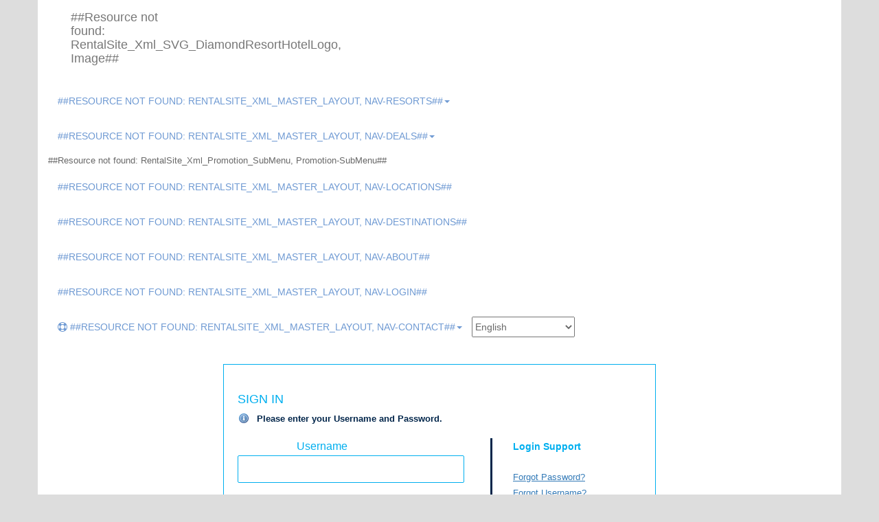

--- FILE ---
content_type: text/html; charset=utf-8
request_url: https://loginsso.diamondresorts.com/account/signin?ReturnUrl=%2Fconnect%2Fauthorize%2Fcallback%3Fclient_id%3Drentals%26response_type%3Dcode%2520id_token%2520token%26scope%3Dopenid%2520profile%2520api1%2520offline_access%26state%3DOpenIdConnect.AuthenticationProperties%253DZpxKPista8DZUUjoPmLoPvkcEQnfhhgeI_WqIHIXU8G9LyoZqsSGePfX2VFc1pjyN0LADSI_7xYqh8zLACk4ujiN2XvmyF9NkQvdZfzjkNw85-g1QhLUXr9NTdcQ54dFdxWu6mCEGZ717npPjxT2YSiBspbRR3tw872WfX7KIBBrQnkT%26response_mode%3Dform_post%26nonce%3D638309430290383546.ZjhhMzExNjEtZGVhMy00MTg0LTgxZmMtZTkwZTZiMTNiNTU4NDAxZWRiYzQtZmJhNC00ODQ3LTk3OGItZDg1Nzk0MDcxNjY3%26rpid%3DDRH%26redirect_uri%3Dhttps%253A%252F%252Fwww.diamondresortsandhotels.com%252Fsignin-oidc%26post_logout_redirect_uri%3Dhttps%253A%252F%252Fwww.diamondresortsandhotels.com%252F%252F%26x-client-SKU%3DID_NET451%26x-client-ver%3D5.3.0.0
body_size: 6723
content:



    <!-- var cookieLoadOptions = new AjaxOptions() { UpdateTargetId = "cookieContainer", OnBegin = "cookieBegin", OnComplete = "cookieEnd();" }; -->
<!DOCTYPE html PUBLIC "-//W3C//DTD XHTML 1.0 Transitional//EN" "http://www.w3.org/TR/xhtml1/DTD/xhtml1-transitional.dtd">
<html xmlns="http://www.w3.org/1999/xhtml">

<head>
    <meta http-equiv="X-UA-Compatible" content="IE=edge,chrome=1" />
    <meta name="viewport" content="width=device-width, initial-scale=1" />
    <title>Sign In</title>
    <!--[if lt IE 9]>
        <link rel="stylesheet" media = "screen" href="~/bundles/css/siteCss-bundle" />
        <link rel="stylesheet" media = "screen" href="~/bundles/css/siteDRHCss-bundle" />
    <![endif]-->
    <link rel="stylesheet" href="/bundles/css/site-css-bundle?v=EqPit-MLU7UHp7ZRw6jIGzE_FbA" />
    <link rel="stylesheet" href="/bundles/css/siteDRHCss-bundle?v=0yzZlb0u5imEDuh7CEh9AZz_LPs" />
    <link rel="stylesheet" href="/bundles/css/siteMobileCss-bundle?v=5flhovswnXdOMsAuA4LhlaKU_oQ" />
    <link rel="stylesheet" media="screen and (max-width: 767px)" href="/bundles/css/siteDRHMobileCss-bundle?v=GdZp7Rb_xg9pyTdq8cqOI0sFlnw" />
    <link rel="stylesheet" href="/bundles/css/cookieCss-bundle?v=LQbizso-o_1eh4BdsLXTJ-akAnE" />

    <script src="/bundles/js/cookieJs-bundle?v=A5zjFgjHiWNgPnvVVSbE7ukBUoE"></script>
    <script src="/bundles/js/siteDRHJs-bundle?v=Xb9XC2iMRrotC4X6CacUvxi2eOk"></script>
    
    
    <style>

        .ui-widget-overlay {
            -ms-opacity: 0.7;
            opacity: 0.7;
        }
    </style>



<script>(window.BOOMR_mq=window.BOOMR_mq||[]).push(["addVar",{"rua.upush":"false","rua.cpush":"true","rua.upre":"true","rua.cpre":"true","rua.uprl":"false","rua.cprl":"false","rua.cprf":"false","rua.trans":"SJ-de52cc1c-5197-4756-a0d4-a57089410d48","rua.cook":"false","rua.ims":"false","rua.ufprl":"true","rua.cfprl":"false","rua.isuxp":"false","rua.texp":"norulematch","rua.ceh":"false","rua.ueh":"false","rua.ieh.st":"0"}]);</script>
                              <script>!function(e){var n="https://s.go-mpulse.net/boomerang/";if("False"=="True")e.BOOMR_config=e.BOOMR_config||{},e.BOOMR_config.PageParams=e.BOOMR_config.PageParams||{},e.BOOMR_config.PageParams.pci=!0,n="https://s2.go-mpulse.net/boomerang/";if(window.BOOMR_API_key="3ZTDY-UHRMX-RSE2B-TMVSJ-2J4M7",function(){function e(){if(!o){var e=document.createElement("script");e.id="boomr-scr-as",e.src=window.BOOMR.url,e.async=!0,i.parentNode.appendChild(e),o=!0}}function t(e){o=!0;var n,t,a,r,d=document,O=window;if(window.BOOMR.snippetMethod=e?"if":"i",t=function(e,n){var t=d.createElement("script");t.id=n||"boomr-if-as",t.src=window.BOOMR.url,BOOMR_lstart=(new Date).getTime(),e=e||d.body,e.appendChild(t)},!window.addEventListener&&window.attachEvent&&navigator.userAgent.match(/MSIE [67]\./))return window.BOOMR.snippetMethod="s",void t(i.parentNode,"boomr-async");a=document.createElement("IFRAME"),a.src="about:blank",a.title="",a.role="presentation",a.loading="eager",r=(a.frameElement||a).style,r.width=0,r.height=0,r.border=0,r.display="none",i.parentNode.appendChild(a);try{O=a.contentWindow,d=O.document.open()}catch(_){n=document.domain,a.src="javascript:var d=document.open();d.domain='"+n+"';void(0);",O=a.contentWindow,d=O.document.open()}if(n)d._boomrl=function(){this.domain=n,t()},d.write("<bo"+"dy onload='document._boomrl();'>");else if(O._boomrl=function(){t()},O.addEventListener)O.addEventListener("load",O._boomrl,!1);else if(O.attachEvent)O.attachEvent("onload",O._boomrl);d.close()}function a(e){window.BOOMR_onload=e&&e.timeStamp||(new Date).getTime()}if(!window.BOOMR||!window.BOOMR.version&&!window.BOOMR.snippetExecuted){window.BOOMR=window.BOOMR||{},window.BOOMR.snippetStart=(new Date).getTime(),window.BOOMR.snippetExecuted=!0,window.BOOMR.snippetVersion=12,window.BOOMR.url=n+"3ZTDY-UHRMX-RSE2B-TMVSJ-2J4M7";var i=document.currentScript||document.getElementsByTagName("script")[0],o=!1,r=document.createElement("link");if(r.relList&&"function"==typeof r.relList.supports&&r.relList.supports("preload")&&"as"in r)window.BOOMR.snippetMethod="p",r.href=window.BOOMR.url,r.rel="preload",r.as="script",r.addEventListener("load",e),r.addEventListener("error",function(){t(!0)}),setTimeout(function(){if(!o)t(!0)},3e3),BOOMR_lstart=(new Date).getTime(),i.parentNode.appendChild(r);else t(!1);if(window.addEventListener)window.addEventListener("load",a,!1);else if(window.attachEvent)window.attachEvent("onload",a)}}(),"".length>0)if(e&&"performance"in e&&e.performance&&"function"==typeof e.performance.setResourceTimingBufferSize)e.performance.setResourceTimingBufferSize();!function(){if(BOOMR=e.BOOMR||{},BOOMR.plugins=BOOMR.plugins||{},!BOOMR.plugins.AK){var n="true"=="true"?1:0,t="",a="aohomfaxhzmt62l5fcpq-f-3b357354c-clientnsv4-s.akamaihd.net",i="false"=="true"?2:1,o={"ak.v":"39","ak.cp":"1452584","ak.ai":parseInt("900180",10),"ak.ol":"0","ak.cr":9,"ak.ipv":4,"ak.proto":"h2","ak.rid":"241411f2","ak.r":47358,"ak.a2":n,"ak.m":"dsca","ak.n":"essl","ak.bpcip":"3.142.230.0","ak.cport":46156,"ak.gh":"23.208.24.240","ak.quicv":"","ak.tlsv":"tls1.3","ak.0rtt":"","ak.0rtt.ed":"","ak.csrc":"-","ak.acc":"","ak.t":"1769810079","ak.ak":"hOBiQwZUYzCg5VSAfCLimQ==oqWxEROOiI4VRvlRieCx4G2B61oP+MWHO3HwgjfE2Vqg/vDCDjSzg2bQRfVWW4OC2pa0XK6Tjfa80ZdpEMIpCcJFEQAAPHIogIxmkOd8WmX9/VTmpsbiN9Io1cMCIgAw5eT7B+Cs+0fcMHMTseakbqPfaYtctuCbobDee/gulVLCxnD1fdGKAqPdT8BVL1zcAM455SM83ufV4ARRTiy7XY8M7NFGiowgeWgXD51EQPWngGZP6073xGmPZ+lBWaiEa79difAxQ0pIN2r1vZ9ITK1DfTSXwpo1BjHxl6Acv2XzuUBBsru6f+iQ/1vfI/kHGBmMlt381Zb5uAJHUMbT3t74f7Qqmh1hDXF8/yEa00EuS16eUKGkNlYIgO3x2neSapXFmLqYyspbFRP7e4WcMhfMm7RtpoqWwUaILe/XLxQ=","ak.pv":"17","ak.dpoabenc":"","ak.tf":i};if(""!==t)o["ak.ruds"]=t;var r={i:!1,av:function(n){var t="http.initiator";if(n&&(!n[t]||"spa_hard"===n[t]))o["ak.feo"]=void 0!==e.aFeoApplied?1:0,BOOMR.addVar(o)},rv:function(){var e=["ak.bpcip","ak.cport","ak.cr","ak.csrc","ak.gh","ak.ipv","ak.m","ak.n","ak.ol","ak.proto","ak.quicv","ak.tlsv","ak.0rtt","ak.0rtt.ed","ak.r","ak.acc","ak.t","ak.tf"];BOOMR.removeVar(e)}};BOOMR.plugins.AK={akVars:o,akDNSPreFetchDomain:a,init:function(){if(!r.i){var e=BOOMR.subscribe;e("before_beacon",r.av,null,null),e("onbeacon",r.rv,null,null),r.i=!0}return this},is_complete:function(){return!0}}}}()}(window);</script></head>


<body>
    <div class="container page" id="page-mobile">

        <nav class="navbar navbar-default navbar-static-top">
            <div class="navbar-header">
                <a class="navbar-brand" href="https://www.diamondresortsandhotels.com">##Resource not found: RentalSite_Xml_SVG_DiamondResortHotelLogo, Image##</a>
                <button type="button" class="navbar-toggle collapsed" data-toggle="collapse" data-target="#navbar" aria-expanded="false" aria-controls="navbar">
                    <span class="menu-button">MENU</span>
                </button>
            </div>
            <div id="navbar" class="navbar-collapse collapse">
                <div class="spacer"></div>
                <ul class="nav navbar-nav">
                    <li class="dropdown">
                        <a href="#" class="dropdown-toggle navbarIcons helpLink" data-toggle="dropdown" role="button" aria-expanded="false">##Resource not found: RentalSite_Xml_Master_Layout, Nav-Resorts##<span class="caret"></span></a>
                        <ul class="dropdown-menu" role="menu">

                            <li class="dropdown-header"><a href="https://www.diamondresortsandhotels.com/Activities">##Resource not found: RentalSite_Xml_Master_Layout, Nav-Activities##</a></li>
                            <li><a href="https://www.diamondresortsandhotels.com/Activities/Results/Beach" id="Beach">##Resource not found: RentalSite_Xml_Master_Layout, Nav-ActivityBeach##</a></li>
                            <li><a href="https://www.diamondresortsandhotels.com/Activities/Results/SnowSki" id="SnowSki">##Resource not found: RentalSite_Xml_Master_Layout, Nav-ActivitySnow##</a></li>
                            <li><a href="https://www.diamondresortsandhotels.com/Activities/Results/Golf" id="Golf">##Resource not found: RentalSite_Xml_Master_Layout, Nav-ActivityGolf##</a></li>
                            <li><a href="https://www.diamondresortsandhotels.com/Activities/Results/Outdoor" id="Outdoor">##Resource not found: RentalSite_Xml_Master_Layout, Nav-ActivityOutdoors##</a></li>

                            <li class="divider"></li>
                            <li class="dropdown-header"><a href="https://www.diamondresortsandhotels.com/Events">##Resource not found: RentalSite_Xml_Master_Layout, Nav-Events##</a></li>
                            <li><a href="https://www.diamondresortsandhotels.com/Events/Results/Weddings" id="Weddings">##Resource not found: RentalSite_Xml_Master_Layout, Nav-EventWeddings##</a></li>
                            <li><a href="https://www.diamondresortsandhotels.com/Events/Results/Conferences" id="Conferences">##Resource not found: RentalSite_Xml_Master_Layout, Nav-EventConferences##</a></li>
                            <li><a href="https://www.diamondresortsandhotels.com/Events/Results/Meetings" id="Meetings">##Resource not found: RentalSite_Xml_Master_Layout, Nav-EventMeetings##</a></li>
                            <li><a href="https://www.diamondresortsandhotels.com/Events/Results/Events" id="Events">##Resource not found: RentalSite_Xml_Master_Layout, Nav-Events##</a></li>
                        </ul>
                    </li>

                    <li class="dropdown" id="nav-deals">

                                <a id="deals-dropdown" href="#" class="dropdown-toggle navbarIcons helpLink" data-toggle="dropdown" role="button" aria-expanded="false">##Resource not found: RentalSite_Xml_Master_Layout, Nav-Deals##<span class="caret"></span></a>
##Resource not found: RentalSite_Xml_Promotion_SubMenu, Promotion-SubMenu##                    </li>
                    <li id="nav-resorts"> <a href="https://www.diamondresortsandhotels.com/Resorts">##Resource not found: RentalSite_Xml_Master_Layout, Nav-Locations##</a></li>
                    <li><a href="https://www.diamondresortsandhotels.com/Destinations">##Resource not found: RentalSite_Xml_Master_Layout, Nav-Destinations##</a></li>
                    <li><a href="https://www.diamondresortsandhotels.com/Home/About">##Resource not found: RentalSite_Xml_Master_Layout, Nav-About##</a></li>


                </ul>
                <ul class="nav navbar-nav navbar-right bigscreens">
                    <li>
 <a href="https://www.diamondresortsandhotels.com/Account/SignIn">##Resource not found: RentalSite_Xml_Master_Layout, Nav-Login##</a>                     </li>
                    <li class="dropdown">
                        <a href="#" class="dropdown-toggle navbarIcons helpLink" data-toggle="dropdown" role="button" aria-expanded="false"><i class="fa fa-life-ring"></i>&nbsp;##Resource not found: RentalSite_Xml_Master_Layout, Nav-Contact##<span class="caret"></span></a>
                        <ul class="dropdown-menu" role="menu">
                            <li class="dropdown-header"><a href="/home/contact">##Resource not found: RentalSite_Xml_Master_Layout, Nav-ContactUs##</a></li>
                            <li><a href="tel:1-800-438-2929"><i class="fa fa-phone-square"></i>##Resource not found: RentalSite_Xml_Master_Layout, Nav-UsNumber##</a></li>
                            <li><a href="tel:+44(0)800-358-6991"><i class="fa fa-phone-square"></i>##Resource not found: RentalSite_Xml_Master_Layout, Nav-EUNumber##</a></li>
                            <li class="divider"></li>
                            <li class="dropdown-header">##Resource not found: RentalSite_Xml_Master_Layout, Nav-ConnectWithUs##</li>
                            <li><a href="##Resource not found: MemberSite_XML_Social_Media, UrlTwitter##" class="navbarIcons" target="_blank"><i class="fa fa-twitter"></i>##Resource not found: MemberSite_XML_Social_Media, LabelTwitter##</a></li>
                            <li><a href="##Resource not found: MemberSite_XML_Social_Media, UrlFacebook##" class="navbarIcons" target="_blank"><i class="fa fa-facebook"></i>##Resource not found: MemberSite_XML_Social_Media, LabelFacebook##</a></li>
                        </ul>
                    </li>
                    <li class="language-select">
                        <label class="hide-content" for="Culture">LanguageList</label>
<select class="DropDownLang" id="Culture" name="Culture" onChange="SetEmbarcCulture(this.value)"><option selected="selected" value="en">English</option>
<option value="fr-ca">Fran&#xE7;ais (Canada)</option>
<option value="es">Espa&#xF1;ol</option>
<option value="fr">Fran&#xE7;ais</option>
<option value="bg">&#x431;&#x44A;&#x43B;&#x433;&#x430;&#x440;&#x441;&#x43A;&#x438;</option>
<option value="pt-pt">Portugu&#xEA;s Portugal</option>
<option value="ru">P&#x443;&#x441;&#x441;&#x43A;&#x438;&#x439;</option>
<option value="it">Italiano</option>
<option value="ja">&#x65E5;&#x672C;&#x8A9E;</option>
<option value="zh">&#x4E2D;&#x6587;</option>
<option value="el">&#x3B5;&#x3BB;&#x3BB;&#x3B7;&#x3BD;&#x3B9;&#x3BA;&#x3AC;</option>
<option value="nl">Nederlands</option>
<option value="da">Danske</option>
<option value="fi">Suomi</option>
<option value="ko">&#xD55C;&#xAD6D;&#xC5B4;</option>
<option value="no">Norsk</option>
<option value="de">Deutsch</option>
<option value="sv">Svenska</option>
<option value="pt-br">Portugu&#xEA;s Brasileiro</option>
</select>

<script type="text/javascript">
  function SetEmbarcCulture(cultureCode) {
            var url = "/home/setlanguage";
            $.get(url, { language: cultureCode }, function (data) {
                window.location.reload(true);
            });
        }
</script>

                    </li>
                </ul>

            </div>

        </nav>

        <div class="clear"></div>
        <div>
            


<div class="content-body">
    


<div class="account-signin">
<form action="/account/signin?ReturnUrl=%2Fconnect%2Fauthorize%2Fcallback%3Fclient_id%3Drentals%26response_type%3Dcode%2520id_token%2520token%26scope%3Dopenid%2520profile%2520api1%2520offline_access%26state%3DOpenIdConnect.AuthenticationProperties%253DZpxKPista8DZUUjoPmLoPvkcEQnfhhgeI_WqIHIXU8G9LyoZqsSGePfX2VFc1pjyN0LADSI_7xYqh8zLACk4ujiN2XvmyF9NkQvdZfzjkNw85-g1QhLUXr9NTdcQ54dFdxWu6mCEGZ717npPjxT2YSiBspbRR3tw872WfX7KIBBrQnkT%26response_mode%3Dform_post%26nonce%3D638309430290383546.ZjhhMzExNjEtZGVhMy00MTg0LTgxZmMtZTkwZTZiMTNiNTU4NDAxZWRiYzQtZmJhNC00ODQ3LTk3OGItZDg1Nzk0MDcxNjY3%26rpid%3DDRH%26redirect_uri%3Dhttps%253A%252F%252Fwww.diamondresortsandhotels.com%252Fsignin-oidc%26post_logout_redirect_uri%3Dhttps%253A%252F%252Fwww.diamondresortsandhotels.com%252F%252F%26x-client-SKU%3DID_NET451%26x-client-ver%3D5.3.0.0" method="post">        <h1>Sign In</h1>
        <div class="information-summary">Please enter your Username and Password.</div>
<div class="validation-summary-valid" data-valmsg-summary="true"><span>Please correct the following errors:</span>
<ul><li style="display:none"></li>
</ul></div>    <div class="form">
    <div>
        <label for="Username">Username</label>
        <input class="form-control" data-val="true" data-val-maxlength="The Username field cannot exceed 60 characters in length." data-val-maxlength-max="60" data-val-required="The Username field is required." id="Username" maxlength="60" name="Username" type="text" value="" />
    </div>
    <div>
        <label for="Password">Password</label>
        <input AUTOCOMPLETE="off" class="form-control" data-val="true" data-val-maxlength="The Password field cannot exceed 64 characters in length." data-val-maxlength-max="64" data-val-required="The Password field is required." id="Password" maxlength="64" name="Password" type="password" />
    </div>
    <div class="clear"></div>
    <div class="buttons">
        <button type="submit" class="btn btn-lg btn-primary btn-block">Login</button>
    </div>
</div>
        <div class="info">
            <h2>Login Support</h2>
            <br />
            <ul>
                <li><a href="/register/forgotpassword?ReturnUrl=%2Fconnect%2Fauthorize%2Fcallback%3Fclient_id%3Drentals%26response_type%3Dcode%2520id_token%2520token%26scope%3Dopenid%2520profile%2520api1%2520offline_access%26state%3DOpenIdConnect.AuthenticationProperties%253DZpxKPista8DZUUjoPmLoPvkcEQnfhhgeI_WqIHIXU8G9LyoZqsSGePfX2VFc1pjyN0LADSI_7xYqh8zLACk4ujiN2XvmyF9NkQvdZfzjkNw85-g1QhLUXr9NTdcQ54dFdxWu6mCEGZ717npPjxT2YSiBspbRR3tw872WfX7KIBBrQnkT%26response_mode%3Dform_post%26nonce%3D638309430290383546.ZjhhMzExNjEtZGVhMy00MTg0LTgxZmMtZTkwZTZiMTNiNTU4NDAxZWRiYzQtZmJhNC00ODQ3LTk3OGItZDg1Nzk0MDcxNjY3%26rpid%3DDRH%26redirect_uri%3Dhttps%253A%252F%252Fwww.diamondresortsandhotels.com%252Fsignin-oidc%26post_logout_redirect_uri%3Dhttps%253A%252F%252Fwww.diamondresortsandhotels.com%252F%252F%26x-client-SKU%3DID_NET451%26x-client-ver%3D5.3.0.0">Forgot Password?</a></li>
                    <li><a href="/register/forgotusername?ReturnUrl=%2Fconnect%2Fauthorize%2Fcallback%3Fclient_id%3Drentals%26response_type%3Dcode%2520id_token%2520token%26scope%3Dopenid%2520profile%2520api1%2520offline_access%26state%3DOpenIdConnect.AuthenticationProperties%253DZpxKPista8DZUUjoPmLoPvkcEQnfhhgeI_WqIHIXU8G9LyoZqsSGePfX2VFc1pjyN0LADSI_7xYqh8zLACk4ujiN2XvmyF9NkQvdZfzjkNw85-g1QhLUXr9NTdcQ54dFdxWu6mCEGZ717npPjxT2YSiBspbRR3tw872WfX7KIBBrQnkT%26response_mode%3Dform_post%26nonce%3D638309430290383546.ZjhhMzExNjEtZGVhMy00MTg0LTgxZmMtZTkwZTZiMTNiNTU4NDAxZWRiYzQtZmJhNC00ODQ3LTk3OGItZDg1Nzk0MDcxNjY3%26rpid%3DDRH%26redirect_uri%3Dhttps%253A%252F%252Fwww.diamondresortsandhotels.com%252Fsignin-oidc%26post_logout_redirect_uri%3Dhttps%253A%252F%252Fwww.diamondresortsandhotels.com%252F%252F%26x-client-SKU%3DID_NET451%26x-client-ver%3D5.3.0.0">Forgot Username?</a></li>
            </ul>

            <br />
            
Have trouble logging in?<br />

            <a href="../Register/Faq" target="_blank" >Click Here</a>
            <br />
            <br />
            <a href="https://www.diamondresortsandhotels.com/Policy/Index/PrivacyPolicy" target="_blank" >Privacy Policy</a>
            <br />
            <br />
        </div>
        <div class="clear"></div>
<input name="__RequestVerificationToken" type="hidden" value="CfDJ8FFHEshbDVVGlWSLYH0l6dWOkJBFBAQEqOLNjICf9Dupgo6QQd48ZqTARvN9N1JdYtT8cnuIcV3PxQt2i8Ig3m0LmI436H2CZCtGs9TQ5VoPR2QYzW9boqa15eBS89T3-x4EC606T7x89oabf8m1nKs" /></form>    




</div>



</div>


        </div>
        <footer>
            <div class="row">
                <div class="col-sm-4 col-md-3">
                    <a href="https://www.diamondresorts.com/" class="drilogo">##Resource not found: RentalSite_Xml_SVG_DiamondResortInternationalLogo, Image##</a>
                </div>
                <div class="col-sm-8 col-md-9">
                    ##Resource not found: RentalSite_Xml_Master_Layout, FooterInfo##
                </div>
            </div>
            <div class="row logorow">
                <div class="col-sm-4 col-md-3">
                    <div class="footer-menu">
                        ##Resource not found: RentalSite_Xml_Master_Layout, FooterLeft##
                    </div>
                </div>
                <div class="col-xs-12 col-sm-8 col-md-9">
                    <a href="http://export.gov/safeharbor/" target="_blank" class="safeHarborLogo">##Resource not found: RentalSite_Xml_SVG_SafeHarborLogo, Image##</a>
                    <a href="http://www.discoveramerica.com" target="_blank" class="usaLogo">##Resource not found: RentalSite_Xml_SVG_DiscoverAmericaLogo, Image##</a>
                    <a href="http://www.globalentry.gov" target="_blank" class="globalEntryLogo">##Resource not found: RentalSite_Xml_SVG_GlobalEntryLogo, Image##</a>
                </div>
            </div>

            <div class="clear"></div>
        </footer>
        
        <div id="ajaxLoader" style="display: none;">
            <div class="icon">
                ##Resource not found: RentalSite_Xml_Master_Layout, Loading-Logo##
            </div>
            <div class="message">
                ##Resource not found: RentalSite_Xml_Master_Layout, Loading##
            </div>
            <div class="clear"></div>
        </div>
    </div>
    


<div id="cookielawBanner" style="display: none;" class="cookielaw-banner">

    
<div style="max-width:980px; margin-left:auto; margin-right:auto;">
Website uses cookies.  For optimal performance all cookies are currently enabled. If you continue using the website we will take it as your acceptance of the cookies as they are, if you want to change your settings you can do so any time by clicking on the “Manage Cookies” button.
</div>


    <div class="submitButton button">
        <input type="hidden" id="CookieExpirationDuration" name="CookieExpirationDuration" value="3650">
        <a data-ajax="true" data-ajax-begin="cookieBegin" data-ajax-complete="cookieOkEnd" href="/cookie/ok_ajax" id="lnkOkButton"
           oncontextmenu="return false;">
            OK
        </a>
    </div>
    <div class="submitButton button">
        <a data-ajax="true" data-ajax-begin="cookieBegin" data-ajax-complete="cookieEnd" data-ajax-mode="replace" data-ajax-update="#cookieContainer"
           href="/cookie" id="lnkCookieBox" onclick="hideMenu();" oncontextmenu="return false;">
            Manage Cookies
        </a>
    </div>
</div>
<div id="cookieContainerDialog" class="cookie-container">
    <div id="cookieContainer">
    </div>
</div>
<script type="text/javascript">
    var complianceCookie = '';
    $(function () {
        
        setTimeout("removeNotIncludedCookies();", 2000);
        if (complianceCookie == '' || complianceCookie == '0') {
            //showCookie();
        }

        $('#ajaxLoader').dialog({ dialogClass: 'no-title-no-background', width: 215, minHeight: 60, modal: true, position: { my: "center", at: "center", collision: "fit" }, closeOnEscape: false, autoOpen: false, draggable: false, resizable: false });
    });

    function cookieOkBegin() {
        $('#cookielawBanner').hide();
        LoadingStart();
    }
    function cookieOkEnd(obj) {
        LoadingEnd();
        var cookieExpirationDays = '3650';
        CreateComplianceCookie(3, cookieExpirationDays);
        $('#cookielawBanner').hide();
    }

    $(window).resize(function () {
        if ($('#cookieContainerDialog').dialog.isOpen  === true) {
            $("#cookieContainerDialog").dialog({
                position: { my: "center", at: "center", collision: "fit" }
            });
        }
    });

    var cookiesToInclude = '';
    function removeNotIncludedCookies() {
        if (cookiesToInclude != '') {
            var theCookies = document.cookie.split(';');
            var aString = '';
            for (var i = 0 ; i <= theCookies.length - 1; i++) {
                var cookie = theCookies[i].split("=");
                if (IsNotInIncludedCookies(cookie[0])) {
                    eraseCookie(cookie[0]);
                    DeleteCookieWithDomain(cookie[0]);
                }
            }
        }
    }

    function IsNotInIncludedCookies(cookie) {
        if (cookiesToInclude != '') {
            arrayCookies = cookiesToInclude.split(",");
            for (var i = 0 ; i <= arrayCookies.length; i++) {
                if (cookie.trim() == arrayCookies[i]) {
                    return false;
                }
            }
        }
        return true;
    }



    function cookieBegin() {
        $('#cookielawBanner').hide();
        LoadingStart();
    }

    function cookieEnd() {
        LoadingEnd();
        $('#cookieContainerDialog').dialog({
            dialogClass: 'cookie-popup popup-with-title modal-lg',
            title: 'Cookie Management',
            modal: true, autoOpen: true, draggable: false, resizable: false, position: { my: "center", at: "center", collision: "fit" }, width: 900, backdrop: 'static', keyboard: true,
            close: function () {  CancelCookieFormClick(); }
        });
        $('#cookieContainer').focus();
    }

    function CancelCookieFormClick() {
        $('#cookieContainerDialog').dialog('close');
        $('#cookieContainer div').empty();
        $('#cookielawBanner').show();
    }


</script>




    
    
    <script type="text/javascript">
        $(function () {
            $("#UserName").focus();
        });

        function CloseLoginAttempDialog(id) {
            CloseDialog(id);
            return false;
        }

    </script>


</body>
</html>

--- FILE ---
content_type: text/css; charset=UTF-8
request_url: https://loginsso.diamondresorts.com/bundles/css/siteMobileCss-bundle?v=5flhovswnXdOMsAuA4LhlaKU_oQ
body_size: 9359
content:
@media only screen and (min-width:768px){.site-menu-link,.footer-menu-link{display:none}.dashboard-data{text-align:left}.header-extended{height:0}.cookie-popup{width:90% !important;min-width:358px !important}#cookieContainer{margin:30px 0;min-width:708px;width:100%}.cookieContainer-mobile{display:none}}@media only screen and (max-width:767px){html,body,div,span,applet,object,iframe,h1,h2,h3,h4,h5,h6,p,blockquote,pre,a,abbr,acronym,address,big,cite,code,del,dfn,em,img,ins,kbd,q,s,samp,small,strike,strong,sub,sup,tt,var,b,u,i,center,dl,dt,dd,ol,ul,li,fieldset,form,label,legend,table,caption,tbody,tfoot,thead,tr,th,td,article,aside,canvas,details,embed,figure,figcaption,footer,header,hgroup,menu,nav,output,ruby,section,summary,time,mark,audio,video{border:0;font-size:100%;font:inherit;vertical-align:baseline;margin:0;padding:0}article,aside,details,figcaption,figure,footer,header,hgroup,menu,nav,section{display:block}ol,ul{list-style:none}blockquote,q{quotes:none}blockquote:before,blockquote:after,q:before,q:after{content:none}html.social-active .page{-webkit-transform:translate(-45px,0);-ms-transform:translate(-45px,0);-moz-transform:translate(-45px,0);-o-transform:translate(-45px,0);transform:translate(-45px,0);position:fixed}html.account-active .page{-webkit-transform:translate(-200px,0);-ms-transform:translate(-200px,0);-moz-transform:translate(-200px,0);-o-transform:translate(-200px,0);transform:translate(-200px,0);position:fixed}html .page{-webkit-transition:transform .5s;-moz-transition:transform .5s;-ms-transition:transform .5s;-o-transition:transform .5s;transition:transform .5s}strong{font-weight:600;color:#003359}p{margin-top:20px}p a{color:#b3995d}a{color:#00afef}select{font-size:16px}table{border-collapse:collapse;border-spacing:0}table tr.alt{background-color:#ddd}table a{color:#0074bd}h1{font-weight:600;color:#003359;text-transform:uppercase}label{display:block;font-weight:600}input{display:block;-webkit-appearance:none;border:2px solid #ccc;margin-bottom:10px;margin-top:0;padding:10px;-webkit-box-sizing:border-box;font-family:'Whitney SSm A','Whitney SSm B','Whitney A','Whitney B',Whitney,Avenir,Avenir-Roman,'Segoe UI',Helvetica,sans-serif;font-size:100%;border-radius:5px;box-sizing:border-box;transition:background-color .5s ease}input[type=radio]{-webkit-appearance:radio;display:inline-block}input[type=checkbox]{-webkit-appearance:checkbox;display:inline-block}input[type="submit"],input[type="button"]{border:none;font-size:16px;padding:10px 20px;background-color:#003359;color:#ddd3af;width:100%;margin:20px 0 10px 0;font-weight:600;text-transform:uppercase}input[type="text"],input[type="password"]{max-width:295px !important;width:100%}input[type="submit"]:hover,input[type="submit"]:active{background-color:#03202f;color:#fff}input[type="submit"]:disabled,input[type="button"]:disabled,button:disabled{border-color:#808080;background-color:#ccc;color:#fff}.qtip-medium-size div.qtip-content{font-size:14px;padding:10px;line-height:15px;background-color:#000}#register-createlogin .error-helper{position:absolute;top:5px;right:16px}#createLogin label,.register-identifymemberuser label{display:inline-block}.error-message{display:inline-block;width:16px;height:16px;display:inline-block;background-image:url('https://cmsprod.diamondresorts.com/sites/default/files/member-site-icon-help_0.png');background-repeat:no-repeat;margin:0 5px 5px 4px;vertical-align:middle;float:right}.site-menu-link,.footer-menu-link{display:block;background-color:#003359;color:#fff;padding:10px 20px;text-decoration:none;font-weight:600;border-bottom:4px solid #b3995d}.footer-menu-link{background-color:#eee9d7;color:#60351d;border-top:4px solid #ddd3af}.site-menu-link:before{content:"Member Site "}.footer-menu-link:before{content:""}.site-menu-link:after{content:" ▾";color:#ddd3af;font-family:arial,sans-serif;font-size:18px}.footer-menu-link:after{content:" ▾";color:#b3995d;font-family:arial,sans-serif;font-size:18px}#nav a{display:block;padding:10px 20px;border-bottom:4px solid #b3995d;text-decoration:none;color:#003359}#social-media{white-space:nowrap;z-index:20}#social-media li{display:block;text-align:center;padding:13px 0;border-bottom:2px solid #b3995d;font-size:1.2em}#social-media li a{text-decoration:none}#social-media li.facebook{background-color:#425696}#social-media li.twitter{background-color:#3ca9ed}#social-media li.instagram{background-color:#565759}#social-media li.pinterest{background-color:#c40d2d}#social-media li a{color:#fff}#localization select:before{content:"▼";color:#f00}#localization select{display:block;font-size:100%;padding:10px 5px;text-align:left;font-weight:600;line-height:1.5em;width:100%;font-family:"Whitney SSm A","Whitney SSm B","Whitney A","Whitney B",Whitney,Avenir,Avenir-Roman,"Segoe UI",Helvetica,sans-serif;border:#03202f solid 1px;word-wrap:break-word;border-top-width:5px}.header-settings.mobile.active div#localization{width:100%;border-bottom:2px solid #b3995d}#media{border-bottom:4px solid #b3995d;padding-bottom:5px}#login{border-bottom:4px solid #b3995d}.Title{padding:10px 20px 0 20px;color:#b3995d}.title{font-weight:600}.icon{float:left;padding-top:5px;margin-right:5px}.details{padding-top:5px;color:#b3995d}ul#footer{display:none}ul#footer li a{display:block;padding:10px 20px;border-bottom:4px solid #b3995d;text-decoration:none;color:#003359}.footer-right p{padding:0 20px}.footer-right #footer-diamond-resorts a{display:block;background-color:#ddd3af;color:#003359;padding:10px 20px;text-decoration:none;font-weight:600}.copyright{margin-top:20px;margin-bottom:20px;padding-bottom:20px;font-size:80%}.legal{font-size:80%}.footer-right table{margin-top:20px;width:100%;display:none}.footer-right td{display:block;width:100%;text-align:center;margin-bottom:20px}.description .title{color:#003359}.tab-body{margin-top:20px}.tab-body h1{font-weight:600;color:#003359;margin-bottom:10px}.selected a{display:none}#helplink{display:none}.inactive{display:none}.summary div{margin-bottom:0}div.form form div{margin-bottom:0;font-family:'Whitney SSm A','Whitney SSm B','Whitney A','Whitney B',Whitney,Avenir,Avenir-Roman,'Segoe UI',Helvetica,sans-serif}.form form br{display:inherit}.buttons{margin:10px 0;width:inherit}.buttons input{display:block;-webkit-appearance:none;border:none;font-family:'Whitney SSm A','Whitney SSm B','Whitney A','Whitney B',Whitney,Avenir,Avenir-Roman,'Segoe UI',Helvetica,sans-serif;font-size:16px;padding:10px 20px;background-color:#003359;color:#ddd3af;margin-top:10px;width:100%;text-align:left;margin:0;font-weight:600;border-radius:5px;text-transform:uppercase;box-sizing:border-box}.buttons input:hover,.buttons input:active{background-color:#03202f;color:#fff}.buttons a#CancelButton,.buttons a#BackButton,.buttons input:nth-child(2){display:block;-webkit-appearance:none;border:none;font-family:'Whitney SSm A','Whitney SSm B','Whitney A','Whitney B',Whitney,Avenir,Avenir-Roman,'Segoe UI',Helvetica,sans-serif;font-size:16px;padding:10px 20px;background-color:#ddd3af;color:#003359;margin-top:10px;text-decoration:none;text-align:left;font-weight:600;border-radius:5px;-webkit-box-sizing:border-box;text-transform:uppercase}.buttons a#CancelButton:hover,.buttons a#CancelButton:active{background-color:#d1c69f;color:#03202f}.buttons input:nth-child(4){margin-top:10px;background-color:#b3995d;color:#fff;-webkit-box-sizing:border-box}.buttons a#BackButton{background-color:#b3995d;color:#fff}.buttons a#BackButton:hover,.buttons a#BackButton:active{background-color:#ad9357;color:#fff}.validation-summary-valid{display:none}td.icon{display:none}td.description{padding-bottom:10px}td.check{width:1.5em}.header{margin-top:10px}.header img{float:left;margin-right:5px}.header+div{clear:both}.header h1{font-weight:bold;color:#60351d}table.pretty{text-align:center;margin-top:10px;margin-bottom:10px}table.pretty th,table.pretty td{padding:10px 5px}table.pretty tr{border:1px solid #003359}table.pretty th{color:#fff;font-weight:600;background-color:#003359}table tr.alt{background-color:#ddd3af}.account-container-default,.register-forgotpassword,.register-forgotusername,.account-signin,.register-index,.register-createlogin{padding:20px}#selectRegister{text-align:center}#selectRegister .selectRegisterInput{background-color:#003359;color:#fff;text-transform:initial;overflow-y:visible;white-space:normal;text-align:center;max-width:320px;margin:auto}.NonMemberDescription{padding:0 20px}.account-container-default .info h2,.register-forgotpassword .info h2,.register-forgotusername .info h2,.account-signin .info h2,.register-index .info h2{font-weight:600;color:#003359;text-transform:uppercase}.information-subheading{margin-bottom:10px}.plan-details>div{margin-top:10px}.content-body select{display:block;-webkit-appearance:none;font-family:'Whitney SSm A','Whitney SSm B','Whitney A','Whitney B',Whitney,Avenir,Avenir-Roman,'Segoe UI',Helvetica,sans-serif;font-size:16px;padding:10px 15px;width:100%;text-align:left;margin:5px 0 10px 0;font-weight:600;border-radius:5px;border:2px solid #ccc;line-height:1.5em}input[type=radio]+span,.radio-text,input[type=checkbox]+input[type=hidden]+b{display:block;padding-left:20px;margin-bottom:10px}.input-row2 input[type=radio]{position:inherit;float:left;margin-right:5px;clear:left}.field-validation-valid,.validation-summary-valid{display:none;margin:0;padding:0;clear:both}.validation-summary-errors{background-color:#ffc7ce;border:1px solid #be0006;color:#be0006;background-image:url('https://cmsprod.diamondresorts.com/sites/default/files/member-site-icon-exclamation_0.png');background-position:5px 5px;background-repeat:no-repeat;padding:2px 2px 2px 28px;margin-bottom:5px;font-size:100%;font-weight:600;border-radius:5px}.validation-summary-errors a{color:#780004}.validation-summary-errors a:hover{color:#420002}.validation-summary-errors li{font-weight:normal}.validation-summary-errors ul{list-style-type:square;margin-left:28px}.field-validation-error{background-color:#ffc7ce;border:1px solid #be0006;color:#be0006;background-image:url('https://cmsprod.diamondresorts.com/sites/default/files/member-site-icon-exclamation_0.png');background-position:5px 5px;background-repeat:no-repeat;padding:2px 2px 2px 28px;margin-bottom:5px;font-size:13px;font-weight:bold;display:block}.field-validation-error a{color:#780004}.field-validation-error a:hover{color:#420002}.success-summary{background-color:#c6efce;border:1px solid #2b612d;color:#2b612d;padding:2px 2px 2px 28px;background-image:url(https://cmsprod.diamondresorts.com/sites/default/files/member-site-icon-accept_0.png);background-position:5px 5px;background-repeat:no-repeat;font-size:13px;font-weight:bold;margin-bottom:5px}.success-summary-list{background-color:#c6efce;border:1px solid #2b612d;color:#2b612d;font-size:13px;font-weight:bold}.success-summary-list-item{background-image:url(https://cmsprod.diamondresorts.com/sites/default/files/member-site-icon-accept_0.png);background-position:5px 5px;background-repeat:no-repeat;padding:2px 2px 2px 28px}.register-forgotpasswordconfirm .email-list-item{padding:2px 2px 2px 38px}.information-summary{background-color:#ddd;border:1px solid #ddd3af;color:#00254a;padding:2px 2px 2px 28px;background-image:url(https://cmsprod.diamondresorts.com/sites/default/files/member-site-icon-information_0.png);font-weight:600;background-position:5px 5px;background-repeat:no-repeat;font-size:100%;border-radius:5px;margin:20px 20px 20px 20px}.wsfederation-signout .return-to-application-link{padding:0 20px 20px 20px}.account-container-default .information-summary,.account-signin .information-summary,.register-identifymemberuser .information-summary,.register-forgotpassword .information-summary,.register-createlogin .information-summary{margin:5px 0 20px 0}.warning-summary{margin-bottom:5px;background-color:#fff8c4;border:1px solid #b3995d;color:#b3995d;padding:2px 2px 2px 28px;background-image:url(https://cmsprod.diamondresorts.com/sites/default/files/member-site-icon-warning-alternative.png);font-weight:bold;background-position:5px 5px;background-repeat:no-repeat;font-size:13px}input[type="text"].input-validation-error,input[type="password"].input-validation-error,textarea.input-validation-error,select.input-validation-error{border:1px solid #be0006;background-color:#ffc7ce;color:#be0006}#media.mobile{position:fixed;top:0;right:-45px;overflow:hidden;-webkit-transition:width .5s;-moz-transition:width .5s;-ms-transition:width .5s;-o-transition:width .5s;width:45px;transition:all .5s ease;height:100%;box-sizing:border-box;z-index:1000;background-color:#03202f}.header-settings.mobile{position:fixed;top:0;right:-200px;overflow:hidden;-webkit-transition:width .5s;-moz-transition:width .5s;-ms-transition:width .5s;-o-transition:width .5s;width:200px;transition:all .5s ease;height:100%;box-sizing:border-box;z-index:1000;background-color:#03202f}#media.mobile.active{z-index:10001;right:0}.header-settings.mobile.active{z-index:10001;right:0}.mobile-menu-view{padding:20px 0 5px 20px;border-bottom:2px solid #b3995d;height:25px}.mobile-menu-view .mobile-menu-text{color:#003359;font-weight:600;font-size:18px;padding-left:8px}.mobile-menu-view #social-menu-icons-mobile{padding-right:20px}.mobile-menu-view #social-menu-icons-mobile,.mobile-menu-view #account-menu-icons-mobile{float:right}.mobile-menu-view #account-menu-icons-mobile .ss-user{color:#60351d;display:inline;padding-right:20px;font-size:18px}.mobile-menu-view #social-menu-icons-mobile .ss-share{color:#b3995d;display:inline;font-size:18px}.hide-in-mobile{display:none !important}.show-in-mobile-only{display:inline !important}.show-in-mobile-inline{display:inline !important}.no-title .ui-dialog-titlebar,.no-title-no-background .ui-dialog-titlebar{display:none}.no-title-no-background{background-color:transparent;background-image:none;border:none}#attemptDialog{padding:15px;border:1px double #7f513a;-moz-border-radius:8px;-webkit-border-radius:8px;-ms-border-radius:8px;border-radius:8px;background-color:#fff;text-align:left}#attemptDialog div{text-align:center}#attemptDialog .message{margin-top:2px;color:#7f513a;font-weight:bold}.ui-widget-overlay{-ms-opacity:.7 !important;opacity:.7 !important;position:fixed !important;top:0 !important;left:0 !important;width:100% !important;height:100% !important;background:#aaa url("/MemberLogin/Content/themes/base/images/ui-bg_flat_0_aaaaaa_40x100.png") 50% 50% repeat-x}#attemptDialog a.button{display:block;-webkit-appearance:none;border:none;font-family:'Whitney SSm A','Whitney SSm B','Whitney A','Whitney B',Whitney,Avenir,Avenir-Roman,'Segoe UI',Helvetica,sans-serif !important;font-size:100% !important;padding:10px 5px;background-color:#003359;color:#ddd3af;width:100%;margin:10px 0 10px 0;font-weight:600;border-radius:5px;box-sizing:border-box;text-transform:uppercase;text-decoration:none;white-space:normal}#attemptDialog a.button:hover,#attemptDialog a.button:active{background-color:#03202f;color:#fff}.cookielaw-banner #submitButton{width:25%;min-width:160px;display:inline-block}.cookielaw-banner{padding-left:10px}.cookielaw-banner #submitButton a{text-decoration:none}.cookielaw-banner #submitButton a span{display:inline-block;width:100%;text-align:center}.cookieContainer{display:block}.cookieContainer-mobile{display:inline-block;width:100%}#cookieContainer{width:100%;position:relative}.cookie-popup{width:90% !important;min-width:358px !important;margin:30px auto}.modal{position:fixed;top:0;right:0;bottom:0;left:0;z-index:1050;display:none;overflow:hidden;-webkit-overflow-scrolling:touch;outline:0}.modal-open .modal{overflow-x:hidden;overflow-y:auto}.modal-dialog{position:relative}.modal-content{position:relative;background-color:#fff;border:1px solid rgba(0,0,0,.2);border-radius:6px;outline:0;background-clip:padding-box}.modal-header{min-height:16.42857143px;padding:15px;border-bottom:1px solid #e5e5e5}.cookie-popup .modal-header .close{background-color:#00254a;color:#fff;opacity:1;width:20px;height:40px;float:right;margin-top:-9px}.modal-body{position:relative;padding:15px}#detailsContainer{width:100%}.willList,.willNotList{width:90%;padding:10px}#cookieWrapper{padding:10px}#cookieFooter{width:100%}.modal-footer{background-color:#fff;height:100px;border-radius:0 0 6px 6px}.cookieSubmit{width:200px}.cookieSubmit .button{float:right;width:125px;height:39px;margin:0}.cookieSubmit .button input{margin:0}.subNote{text-align:left}#slider-mobile{width:70%;margin:0 auto}.slider-labels{width:100%}.slider-label{display:inline-block;text-align:center}.slider-label-essential,.slider-label-tracking{width:30%}.slider-label-preferences{width:37%}.page .header-left{border-bottom:2px solid #d2d1c2}.details,.mobile-menu-view #menu-icon-mobile,.mobile-menu-view #social-menu-icons-mobile .ss-share{color:#00afef}.dashboard-title,#contact-us-footer-diamond-resorts a,div.submitButton.button{background-color:#00355c !important}div.submitButton.button a{color:#fff !important}#DestinationId option{width:100% !important;max-width:295px !important}.account-verify-inputs>div{margin-left:25%;margin-right:25%}}@charset "UTF-8";@font-face{font-family:"SSSocialRegular";src:url('../../css/SSSocialRegular/ss-social-regular.eot?v=32-5dunpcOhcBi9PqPiNEG3laak');src:url('../../css/SSSocialRegular/ss-social-regular.eot?v=32-5dunpcOhcBi9PqPiNEG3laak&#iefix') format('embedded-opentype'),url('../../css/SSSocialRegular/ss-social-regular.woff?v=QDahtEkIYuIekQJc6DeBaa2ebx8') format('woff'),url('../../css/SSSocialRegular/ss-social-regular.ttf?v=QDahtEkIYuIekQJc6DeBaa2ebx8') format('truetype'),url('../../css/SSSocialRegular/ss-social-regular.svg#SSSocialRegular') format('svg');font-weight:normal;font-style:normal}html:hover [class^="ss-"]{-ms-zoom:1}.ss-icon,.ss-icon.ss-social-regular,[class^="ss-"]:before,[class*=" ss-"]:before,[class^="ss-"].ss-social-regular:before,[class*=" ss-"].ss-social-regular:before,[class^="ss-"].right:after,[class*=" ss-"].right:after,[class^="ss-"].ss-social-regular.right:after,[class*=" ss-"].ss-social-regular.right:after{font-family:"SSSocialRegular";font-style:normal;font-weight:normal;text-decoration:none;text-rendering:optimizeLegibility;white-space:nowrap;-moz-font-feature-settings:"liga=1";-moz-font-feature-settings:"liga";-ms-font-feature-settings:"liga" 1;-o-font-feature-settings:"liga";font-feature-settings:"liga";-webkit-font-smoothing:antialiased;-moz-osx-font-smoothing:grayscale}[class^="ss-"].right:before,[class*=" ss-"].right:before{display:none;content:''}.ss-facebook:before,.ss-facebook.right:after{content:''}.ss-twitter:before,.ss-twitter.right:after{content:''}.ss-googleplus:before,.ss-googleplus.right:after{content:''}.ss-appdotnet:before,.ss-appdotnet.right:after{content:''}.ss-ello:before,.ss-ello.right:after{content:''}.ss-aboutme:before,.ss-aboutme.right:after{content:''}.ss-vk:before,.ss-vk.right:after{content:''}.ss-weibo:before,.ss-weibo.right:after{content:''}.ss-linkedin:before,.ss-linkedin.right:after{content:''}.ss-zerply:before,.ss-zerply.right:after{content:''}.ss-xing:before,.ss-xing.right:after{content:''}.ss-reddit:before,.ss-reddit.right:after{content:''}.ss-steam:before,.ss-steam.right:after{content:''}.ss-tumblr:before,.ss-tumblr.right:after{content:''}.ss-wordpress:before,.ss-wordpress.right:after{content:''}.ss-blogger:before,.ss-blogger.right:after{content:''}.ss-quora:before,.ss-quora.right:after{content:''}.ss-youtube:before,.ss-youtube.right:after{content:''}.ss-vimeo:before,.ss-vimeo.right:after{content:''}.ss-vine:before,.ss-vine.right:after{content:''}.ss-letterboxd:before,.ss-letterboxd.right:after{content:''}.ss-flickr:before,.ss-flickr.right:after{content:''}.ss-instagram:before,.ss-instagram.right:after{content:''}.ss-vscogrid:before,.ss-vscogrid.right:after{content:''}.ss-fivehundredpx:before,.ss-fivehundredpx.right:after{content:''}.ss-feedly:before,.ss-feedly.right:after{content:''}.ss-pinterest:before,.ss-pinterest.right:after{content:''}.ss-dropbox:before,.ss-dropbox.right:after{content:''}.ss-pinboard:before,.ss-pinboard.right:after{content:''}.ss-delicious:before,.ss-delicious.right:after{content:''}.ss-dribbble:before,.ss-dribbble.right:after{content:''}.ss-behance:before,.ss-behance.right:after{content:''}.ss-github:before,.ss-github.right:after{content:''}.ss-bitbucket:before,.ss-bitbucket.right:after{content:''}.ss-stackoverflow:before,.ss-stackoverflow.right:after{content:''}.ss-stackexchange:before,.ss-stackexchange.right:after{content:''}.ss-codepen:before,.ss-codepen.right:after{content:''}.ss-jsfiddle:before,.ss-jsfiddle.right:after{content:''}.ss-paypal:before,.ss-paypal.right:after{content:''}.ss-shopify:before,.ss-shopify.right:after{content:''}.ss-kickstarter:before,.ss-kickstarter.right:after{content:''}.ss-etsy:before,.ss-etsy.right:after{content:''}.ss-foursquare:before,.ss-foursquare.right:after{content:''}.ss-swarm:before,.ss-swarm.right:after{content:''}.ss-yelp:before,.ss-yelp.right:after{content:''}.ss-skype:before,.ss-skype.right:after{content:''}.ss-whatsapp:before,.ss-whatsapp.right:after{content:''}.ss-rdio:before,.ss-rdio.right:after{content:''}.ss-spotify:before,.ss-spotify.right:after{content:''}.ss-lastfm:before,.ss-lastfm.right:after{content:''}.ss-soundcloud:before,.ss-soundcloud.right:after{content:''}.ss-appstore:before,.ss-appstore.right:after{content:''}.ss-googleplay:before,.ss-googleplay.right:after{content:''}.ss-appleinc:before,.ss-appleinc.right:after{content:''}.ss-microsoft:before,.ss-microsoft.right:after{content:''}.ss-windows:before,.ss-windows.right:after{content:''}.ss-android:before,.ss-android.right:after{content:''}.ss-blackberry:before,.ss-blackberry.right:after{content:''}.ss-link:before,.ss-link.right:after{content:'🔗'}.ss-phone:before,.ss-phone.right:after{content:'📞'}.ss-mail:before,.ss-mail.right:after{content:'✉'}.ss-like:before,.ss-like.right:after{content:'👍'}.ss-rss:before,.ss-rss.right:after{content:''}.ss-share:before,.ss-share.right:after{content:''}.ss-fivehundredpx:before,.ss-fivehundredpx.right:after{content:''}.ss-octocat:before,.ss-octocat.right:after{content:''}@charset "UTF-8";@font-face{font-family:"SSStandard";src:url('../../css/SSStandard/ss-standard.eot?v=QDahtEkIYuIekQJc6DeBaa2ebx8');src:url('../../css/SSStandard/ss-standard.eot?v=QDahtEkIYuIekQJc6DeBaa2ebx8&#iefix') format('embedded-opentype'),url('../../css/SSStandard/ss-standard.woff?v=YUSfkXExHC0kwgMkM0UAdC3bks0') format('woff'),url('../../css/SSStandard/ss-standard.ttf?v=YUSfkXExHC0kwgMkM0UAdC3bks0') format('truetype'),url('../../css/SSStandard/ss-standard.svg#SSStandard') format('svg');font-weight:normal;font-style:normal}html:hover [class^="ss-"]{-ms-zoom:1}.ss-icon,.ss-icon.ss-standard,[class^="ss-"]:before,[class*=" ss-"]:before,[class^="ss-"].ss-standard:before,[class*=" ss-"].ss-standard:before,[class^="ss-"].right:after,[class*=" ss-"].right:after,[class^="ss-"].ss-standard.right:after,[class*=" ss-"].ss-standard.right:after{font-family:"SSStandard";font-style:normal;font-weight:normal;text-decoration:none;text-rendering:optimizeLegibility;white-space:nowrap;-moz-font-feature-settings:"liga=1";-moz-font-feature-settings:"liga";-ms-font-feature-settings:"liga" 1;-o-font-feature-settings:"liga";font-feature-settings:"liga";-webkit-font-smoothing:antialiased}[class^="ss-"].right:before,[class*=" ss-"].right:before{display:none;content:''}.ss-cursor:before,.ss-cursor.right:after{content:''}.ss-crosshair:before,.ss-crosshair.right:after{content:'⌖'}.ss-search:before,.ss-search.right:after{content:'🔎'}.ss-zoomin:before,.ss-zoomin.right:after{content:''}.ss-zoomout:before,.ss-zoomout.right:after{content:''}.ss-view:before,.ss-view.right:after{content:'👀'}.ss-attach:before,.ss-attach.right:after{content:'📎'}.ss-link:before,.ss-link.right:after{content:'🔗'}.ss-move:before,.ss-move.right:after{content:''}.ss-write:before,.ss-write.right:after{content:'✎'}.ss-writingdisabled:before,.ss-writingdisabled.right:after{content:''}.ss-erase:before,.ss-erase.right:after{content:'✐'}.ss-compose:before,.ss-compose.right:after{content:'📝'}.ss-lock:before,.ss-lock.right:after{content:'🔒'}.ss-unlock:before,.ss-unlock.right:after{content:'🔓'}.ss-key:before,.ss-key.right:after{content:'🔑'}.ss-backspace:before,.ss-backspace.right:after{content:'⌫'}.ss-ban:before,.ss-ban.right:after{content:'🚫'}.ss-trash:before,.ss-trash.right:after{content:''}.ss-target:before,.ss-target.right:after{content:'◎'}.ss-tag:before,.ss-tag.right:after{content:''}.ss-bookmark:before,.ss-bookmark.right:after{content:'🔖'}.ss-flag:before,.ss-flag.right:after{content:'⚑'}.ss-like:before,.ss-like.right:after{content:'👍'}.ss-dislike:before,.ss-dislike.right:after{content:'👎'}.ss-heart:before,.ss-heart.right:after{content:'♥'}.ss-halfheart:before,.ss-halfheart.right:after{content:''}.ss-star:before,.ss-star.right:after{content:'⋆'}.ss-halfstar:before,.ss-halfstar.right:after{content:''}.ss-sample:before,.ss-sample.right:after{content:''}.ss-crop:before,.ss-crop.right:after{content:''}.ss-layers:before,.ss-layers.right:after{content:''}.ss-fill:before,.ss-fill.right:after{content:''}.ss-stroke:before,.ss-stroke.right:after{content:''}.ss-phone:before,.ss-phone.right:after{content:'📞'}.ss-phonedisabled:before,.ss-phonedisabled.right:after{content:''}.ss-rss:before,.ss-rss.right:after{content:''}.ss-facetime:before,.ss-facetime.right:after{content:''}.ss-reply:before,.ss-reply.right:after{content:'↩'}.ss-send:before,.ss-send.right:after{content:''}.ss-mail:before,.ss-mail.right:after{content:'✉'}.ss-inbox:before,.ss-inbox.right:after{content:'📥'}.ss-chat:before,.ss-chat.right:after{content:'💬'}.ss-ellipsischat:before,.ss-ellipsischat.right:after{content:''}.ss-ellipsis:before,.ss-ellipsis.right:after{content:'…'}.ss-user:before,.ss-user.right:after{content:'👤'}.ss-femaleuser:before,.ss-femaleuser.right:after{content:'👧'}.ss-users:before,.ss-users.right:after{content:'👥'}.ss-cart:before,.ss-cart.right:after{content:''}.ss-creditcard:before,.ss-creditcard.right:after{content:'💳'}.ss-dollarsign:before,.ss-dollarsign.right:after{content:'💲'}.ss-barchart:before,.ss-barchart.right:after{content:'📊'}.ss-piechart:before,.ss-piechart.right:after{content:''}.ss-box:before,.ss-box.right:after{content:'📦'}.ss-home:before,.ss-home.right:after{content:'⌂'}.ss-buildings:before,.ss-buildings.right:after{content:'🏢'}.ss-warehouse:before,.ss-warehouse.right:after{content:''}.ss-globe:before,.ss-globe.right:after{content:'🌎'}.ss-navigate:before,.ss-navigate.right:after{content:''}.ss-compass:before,.ss-compass.right:after{content:''}.ss-signpost:before,.ss-signpost.right:after{content:''}.ss-map:before,.ss-map.right:after{content:''}.ss-location:before,.ss-location.right:after{content:''}.ss-pin:before,.ss-pin.right:after{content:'📍'}.ss-database:before,.ss-database.right:after{content:''}.ss-hdd:before,.ss-hdd.right:after{content:''}.ss-music:before,.ss-music.right:after{content:'♫'}.ss-mic:before,.ss-mic.right:after{content:'🎤'}.ss-volume:before,.ss-volume.right:after{content:'🔈'}.ss-lowvolume:before,.ss-lowvolume.right:after{content:'🔉'}.ss-highvolume:before,.ss-highvolume.right:after{content:'🔊'}.ss-airplay:before,.ss-airplay.right:after{content:''}.ss-camera:before,.ss-camera.right:after{content:'📷'}.ss-picture:before,.ss-picture.right:after{content:'🌄'}.ss-video:before,.ss-video.right:after{content:'📹'}.ss-play:before,.ss-play.right:after{content:'▶'}.ss-pause:before,.ss-pause.right:after{content:''}.ss-stop:before,.ss-stop.right:after{content:'■'}.ss-record:before,.ss-record.right:after{content:'●'}.ss-rewind:before,.ss-rewind.right:after{content:'⏪'}.ss-fastforward:before,.ss-fastforward.right:after{content:'⏩'}.ss-skipback:before,.ss-skipback.right:after{content:'⏮'}.ss-skipforward:before,.ss-skipforward.right:after{content:'⏭'}.ss-eject:before,.ss-eject.right:after{content:'⏏'}.ss-repeat:before,.ss-repeat.right:after{content:'🔁'}.ss-replay:before,.ss-replay.right:after{content:'↺'}.ss-shuffle:before,.ss-shuffle.right:after{content:'🔀'}.ss-book:before,.ss-book.right:after{content:'📕'}.ss-openbook:before,.ss-openbook.right:after{content:'📖'}.ss-notebook:before,.ss-notebook.right:after{content:'📓'}.ss-newspaper:before,.ss-newspaper.right:after{content:'📰'}.ss-grid:before,.ss-grid.right:after{content:''}.ss-rows:before,.ss-rows.right:after{content:''}.ss-columns:before,.ss-columns.right:after{content:''}.ss-thumbnails:before,.ss-thumbnails.right:after{content:''}.ss-filter:before,.ss-filter.right:after{content:''}.ss-desktop:before,.ss-desktop.right:after{content:'💻'}.ss-laptop:before,.ss-laptop.right:after{content:''}.ss-tablet:before,.ss-tablet.right:after{content:''}.ss-cell:before,.ss-cell.right:after{content:'📱'}.ss-battery:before,.ss-battery.right:after{content:'🔋'}.ss-highbattery:before,.ss-highbattery.right:after{content:''}.ss-mediumbattery:before,.ss-mediumbattery.right:after{content:''}.ss-lowbattery:before,.ss-lowbattery.right:after{content:''}.ss-emptybattery:before,.ss-emptybattery.right:after{content:''}.ss-lightbulb:before,.ss-lightbulb.right:after{content:'💡'}.ss-downloadcloud:before,.ss-downloadcloud.right:after{content:''}.ss-download:before,.ss-download.right:after{content:''}.ss-uploadcloud:before,.ss-uploadcloud.right:after{content:''}.ss-upload:before,.ss-upload.right:after{content:''}.ss-fork:before,.ss-fork.right:after{content:''}.ss-merge:before,.ss-merge.right:after{content:''}.ss-transfer:before,.ss-transfer.right:after{content:'⇆'}.ss-refresh:before,.ss-refresh.right:after{content:'↻'}.ss-sync:before,.ss-sync.right:after{content:''}.ss-loading:before,.ss-loading.right:after{content:''}.ss-wifi:before,.ss-wifi.right:after{content:''}.ss-connection:before,.ss-connection.right:after{content:''}.ss-file:before,.ss-file.right:after{content:'📄'}.ss-folder:before,.ss-folder.right:after{content:'📁'}.ss-quote:before,.ss-quote.right:after{content:'“'}.ss-text:before,.ss-text.right:after{content:''}.ss-font:before,.ss-font.right:after{content:''}.ss-print:before,.ss-print.right:after{content:'⎙'}.ss-fax:before,.ss-fax.right:after{content:'📠'}.ss-list:before,.ss-list.right:after{content:''}.ss-layout:before,.ss-layout.right:after{content:''}.ss-action:before,.ss-action.right:after{content:''}.ss-redirect:before,.ss-redirect.right:after{content:'↪'}.ss-expand:before,.ss-expand.right:after{content:'⤢'}.ss-contract:before,.ss-contract.right:after{content:''}.ss-help:before,.ss-help.right:after{content:'❓'}.ss-info:before,.ss-info.right:after{content:'ℹ'}.ss-alert:before,.ss-alert.right:after{content:'⚠'}.ss-caution:before,.ss-caution.right:after{content:'⛔'}.ss-logout:before,.ss-logout.right:after{content:''}.ss-plus:before,.ss-plus.right:after{content:'+'}.ss-hyphen:before,.ss-hyphen.right:after{content:'-'}.ss-check:before,.ss-check.right:after{content:'✓'}.ss-delete:before,.ss-delete.right:after{content:'␡'}.ss-settings:before,.ss-settings.right:after{content:'⚙'}.ss-dashboard:before,.ss-dashboard.right:after{content:''}.ss-notifications:before,.ss-notifications.right:after{content:'🔔'}.ss-notificationsdisabled:before,.ss-notificationsdisabled.right:after{content:'🔕'}.ss-clock:before,.ss-clock.right:after{content:'⏲'}.ss-stopwatch:before,.ss-stopwatch.right:after{content:'⏱'}.ss-calendar:before,.ss-calendar.right:after{content:'📅'}.ss-addcalendar:before,.ss-addcalendar.right:after{content:''}.ss-removecalendar:before,.ss-removecalendar.right:after{content:''}.ss-checkcalendar:before,.ss-checkcalendar.right:after{content:''}.ss-deletecalendar:before,.ss-deletecalendar.right:after{content:''}.ss-plane:before,.ss-plane.right:after{content:'✈'}.ss-briefcase:before,.ss-briefcase.right:after{content:'💼'}.ss-cloud:before,.ss-cloud.right:after{content:'☁'}.ss-droplet:before,.ss-droplet.right:after{content:'💧'}.ss-flask:before,.ss-flask.right:after{content:''}.ss-up:before,.ss-up.right:after{content:'⬆'}.ss-upright:before,.ss-upright.right:after{content:'⬈'}.ss-right:before,.ss-right.right:after{content:'➡'}.ss-downright:before,.ss-downright.right:after{content:'⬊'}.ss-down:before,.ss-down.right:after{content:'⬇'}.ss-downleft:before,.ss-downleft.right:after{content:'⬋'}.ss-left:before,.ss-left.right:after{content:'⬅'}.ss-upleft:before,.ss-upleft.right:after{content:'⬉'}.ss-navigateup:before,.ss-navigateup.right:after{content:''}.ss-navigateright:before,.ss-navigateright.right:after{content:'▻'}.ss-navigatedown:before,.ss-navigatedown.right:after{content:''}.ss-navigateleft:before,.ss-navigateleft.right:after{content:'◅'}.ss-directup:before,.ss-directup.right:after{content:'▴'}.ss-directright:before,.ss-directright.right:after{content:'▹'}.ss-dropdown:before,.ss-dropdown.right:after{content:'▾'}.ss-directleft:before,.ss-directleft.right:after{content:'◃'}.ss-retweet:before,.ss-retweet.right:after{content:''}.ss-volumelow:before,.ss-volumelow.right:after{content:'🔉'}.ss-volumehigh:before,.ss-volumehigh.right:after{content:'🔊'}.ss-batteryhigh:before,.ss-batteryhigh.right:after{content:''}.ss-batterymedium:before,.ss-batterymedium.right:after{content:''}.ss-batterylow:before,.ss-batterylow.right:after{content:''}.ss-batteryempty:before,.ss-batteryempty.right:after{content:''}.ss-clouddownload:before,.ss-clouddownload.right:after{content:''}.ss-cloudupload:before,.ss-cloudupload.right:after{content:''}.ss-calendaradd:before,.ss-calendaradd.right:after{content:''}.ss-calendarremove:before,.ss-calendarremove.right:after{content:''}.ss-calendarcheck:before,.ss-calendarcheck.right:after{content:''}.ss-calendardelete:before,.ss-calendardelete.right:after{content:''}.qtip{position:absolute;left:-28000px;top:-28000px;display:none;max-width:280px;min-width:50px;font-size:10.5px;line-height:12px;direction:ltr;box-shadow:none;padding:0}.qtip-content{position:relative;padding:5px 9px;overflow:hidden;text-align:left;word-wrap:break-word}.qtip-titlebar{position:relative;padding:5px 35px 5px 10px;overflow:hidden;border-width:0 0 1px;font-weight:bold}.qtip-titlebar+.qtip-content{border-top-width:0 !important}.qtip-close{position:absolute;right:-9px;top:-9px;cursor:pointer;outline:medium none;border-width:1px;border-style:solid;border-color:transparent}.qtip-titlebar .qtip-close{right:4px;top:50%;margin-top:-9px}* html .qtip-titlebar .qtip-close{top:16px}.qtip-titlebar .ui-icon,.qtip-icon .ui-icon{display:block;text-indent:-1000em;direction:ltr}.qtip-icon,.qtip-icon .ui-icon{-moz-border-radius:3px;-webkit-border-radius:3px;border-radius:3px;text-decoration:none}.qtip-icon .ui-icon{width:18px;height:14px;line-height:14px;text-align:center;text-indent:0;font:normal bold 10px/13px Tahoma,sans-serif;color:inherit;background:transparent none no-repeat -100em -100em}.qtip-default{border-width:1px;border-style:solid;border-color:#f1d031;background-color:#ffffa3;color:#555}.qtip-default .qtip-titlebar{background-color:#ffef93}.qtip-default .qtip-icon{border-color:#ccc;background:#f1f1f1;color:#777}.qtip-default .qtip-titlebar .qtip-close{border-color:#aaa;color:#111}
/*! Light tooltip style */
.qtip-light{background-color:#fff;border-color:#e2e2e2;color:#454545}.qtip-light .qtip-titlebar{background-color:#f1f1f1}
/*! Dark tooltip style */
.qtip-dark{background-color:#505050;border-color:#303030;color:#f3f3f3}.qtip-dark .qtip-titlebar{background-color:#404040}.qtip-dark .qtip-icon{border-color:#444}.qtip-dark .qtip-titlebar .ui-state-hover{border-color:#303030}
/*! Cream tooltip style */
.qtip-cream{background-color:#fbf7aa;border-color:#f9e98e;color:#a27d35}.qtip-cream .qtip-titlebar{background-color:#f0de7d}.qtip-cream .qtip-close .qtip-icon{background-position:-82px 0}
/*! Red tooltip style */
.qtip-red{background-color:#f78b83;border-color:#d95252;color:#912323}.qtip-red .qtip-titlebar{background-color:#f06d65}.qtip-red .qtip-close .qtip-icon{background-position:-102px 0}.qtip-red .qtip-icon{border-color:#d95252}.qtip-red .qtip-titlebar .ui-state-hover{border-color:#d95252}
/*! Green tooltip style */
.qtip-green{background-color:#caed9e;border-color:#90d93f;color:#3f6219}.qtip-green .qtip-titlebar{background-color:#b0de78}.qtip-green .qtip-close .qtip-icon{background-position:-42px 0}
/*! Blue tooltip style */
.qtip-blue{background-color:#e5f6fe;border-color:#add9ed;color:#5e99bd}.qtip-blue .qtip-titlebar{background-color:#d0e9f5}.qtip-blue .qtip-close .qtip-icon{background-position:-2px 0}.qtip-shadow{-webkit-box-shadow:1px 1px 3px 1px rgba(0,0,0,.15);-moz-box-shadow:1px 1px 3px 1px rgba(0,0,0,.15);box-shadow:1px 1px 3px 1px rgba(0,0,0,.15)}.qtip-rounded,.qtip-tipsy,.qtip-bootstrap{-moz-border-radius:5px;-webkit-border-radius:5px;border-radius:5px}.qtip-rounded .qtip-titlebar{-moz-border-radius:4px 4px 0 0;-webkit-border-radius:4px 4px 0 0;border-radius:4px 4px 0 0}.qtip-youtube{-moz-border-radius:2px;-webkit-border-radius:2px;border-radius:2px;-webkit-box-shadow:0 0 3px #333;-moz-box-shadow:0 0 3px #333;box-shadow:0 0 3px #333;color:#fff;border-width:0;background:#4a4a4a;background-image:-webkit-gradient(linear,left top,left bottom,color-stop(0,#4a4a4a),color-stop(100%,black));background-image:-webkit-linear-gradient(top,#4a4a4a 0,black 100%);background-image:-moz-linear-gradient(top,#4a4a4a 0,black 100%);background-image:-ms-linear-gradient(top,#4a4a4a 0,black 100%);background-image:-o-linear-gradient(top,#4a4a4a 0,black 100%)}.qtip-youtube .qtip-titlebar{background-color:#4a4a4a;background-color:rgba(0,0,0,0)}.qtip-youtube .qtip-content{padding:.75em;font:12px arial,sans-serif;filter:progid:DXImageTransform.Microsoft.Gradient(GradientType=0,StartColorStr=#4a4a4a,EndColorStr=#000000);-ms-filter:"progid:DXImageTransform.Microsoft.Gradient(GradientType=0,StartColorStr=#4a4a4a,EndColorStr=#000000);"}.qtip-youtube .qtip-icon{border-color:#222}.qtip-youtube .qtip-titlebar .ui-state-hover{border-color:#303030}.qtip-jtools{background:#232323;background:rgba(0,0,0,.7);background-image:-webkit-gradient(linear,left top,left bottom,from(#717171),to(#232323));background-image:-moz-linear-gradient(top,#717171,#232323);background-image:-webkit-linear-gradient(top,#717171,#232323);background-image:-ms-linear-gradient(top,#717171,#232323);background-image:-o-linear-gradient(top,#717171,#232323);border:2px solid #ddd;border:2px solid rgba(241,241,241,1);-moz-border-radius:2px;-webkit-border-radius:2px;border-radius:2px;-webkit-box-shadow:0 0 12px #333;-moz-box-shadow:0 0 12px #333;box-shadow:0 0 12px #333}.qtip-jtools .qtip-titlebar{background-color:transparent;filter:progid:DXImageTransform.Microsoft.gradient(startColorstr=#717171,endColorstr=#4A4A4A);-ms-filter:"progid:DXImageTransform.Microsoft.gradient(startColorstr=#717171,endColorstr=#4A4A4A)"}.qtip-jtools .qtip-content{filter:progid:DXImageTransform.Microsoft.gradient(startColorstr=#4A4A4A,endColorstr=#232323);-ms-filter:"progid:DXImageTransform.Microsoft.gradient(startColorstr=#4A4A4A,endColorstr=#232323)"}.qtip-jtools .qtip-titlebar,.qtip-jtools .qtip-content{background:transparent;color:#fff;border:0 dashed transparent}.qtip-jtools .qtip-icon{border-color:#555}.qtip-jtools .qtip-titlebar .ui-state-hover{border-color:#333}.qtip-cluetip{-webkit-box-shadow:4px 4px 5px rgba(0,0,0,.4);-moz-box-shadow:4px 4px 5px rgba(0,0,0,.4);box-shadow:4px 4px 5px rgba(0,0,0,.4);background-color:#d9d9c2;color:#111;border:0 dashed transparent}.qtip-cluetip .qtip-titlebar{background-color:#87876a;color:#fff;border:0 dashed transparent}.qtip-cluetip .qtip-icon{border-color:#808064}.qtip-cluetip .qtip-titlebar .ui-state-hover{border-color:#696952;color:#696952}.qtip-tipsy{background:#000;background:rgba(0,0,0,.87);color:#fff;border:0 solid transparent;font-size:11px;font-family:'Lucida Grande',sans-serif;font-weight:bold;line-height:16px;text-shadow:0 1px black}.qtip-tipsy .qtip-titlebar{padding:6px 35px 0 10px;background-color:transparent}.qtip-tipsy .qtip-content{padding:6px 10px}.qtip-tipsy .qtip-icon{border-color:#222;text-shadow:none}.qtip-tipsy .qtip-titlebar .ui-state-hover{border-color:#303030}.qtip-tipped{border:3px solid #959fa9;-moz-border-radius:3px;-webkit-border-radius:3px;border-radius:3px;background-color:#f9f9f9;color:#454545;font-weight:normal;font-family:serif}.qtip-tipped .qtip-titlebar{border-bottom-width:0;color:#fff;background:#3a79b8;background-image:-webkit-gradient(linear,left top,left bottom,from(#3a79b8),to(#2e629d));background-image:-webkit-linear-gradient(top,#3a79b8,#2e629d);background-image:-moz-linear-gradient(top,#3a79b8,#2e629d);background-image:-ms-linear-gradient(top,#3a79b8,#2e629d);background-image:-o-linear-gradient(top,#3a79b8,#2e629d);filter:progid:DXImageTransform.Microsoft.gradient(startColorstr=#3A79B8,endColorstr=#2E629D);-ms-filter:"progid:DXImageTransform.Microsoft.gradient(startColorstr=#3A79B8,endColorstr=#2E629D)"}.qtip-tipped .qtip-icon{border:2px solid #285589;background:#285589}.qtip-tipped .qtip-icon .ui-icon{background-color:#fbfbfb;color:#555}.qtip-bootstrap{font-size:14px;line-height:20px;color:#333;padding:1px;background-color:#fff;border:1px solid #ccc;border:1px solid rgba(0,0,0,.2);-webkit-border-radius:6px;-moz-border-radius:6px;border-radius:6px;-webkit-box-shadow:0 5px 10px rgba(0,0,0,.2);-moz-box-shadow:0 5px 10px rgba(0,0,0,.2);box-shadow:0 5px 10px rgba(0,0,0,.2);-webkit-background-clip:padding-box;-moz-background-clip:padding;background-clip:padding-box}.qtip-bootstrap .qtip-titlebar{padding:8px 14px;margin:0;font-size:14px;font-weight:normal;line-height:18px;background-color:#f7f7f7;border-bottom:1px solid #ebebeb;-webkit-border-radius:5px 5px 0 0;-moz-border-radius:5px 5px 0 0;border-radius:5px 5px 0 0}.qtip-bootstrap .qtip-titlebar .qtip-close{right:11px;top:45%;border-style:none}.qtip-bootstrap .qtip-content{padding:9px 14px}.qtip-bootstrap .qtip-icon{background:transparent}.qtip-bootstrap .qtip-icon .ui-icon{width:auto;height:auto;float:right;font-size:20px;font-weight:bold;line-height:18px;color:#000;text-shadow:0 1px 0 #fff;opacity:.2;filter:alpha(opacity=20)}.qtip-bootstrap .qtip-icon .ui-icon:hover{color:#000;text-decoration:none;cursor:pointer;opacity:.4;filter:alpha(opacity=40)}.qtip:not(.ie9haxors) div.qtip-content,.qtip:not(.ie9haxors) div.qtip-titlebar{filter:none;-ms-filter:none}.qtip .qtip-tip{margin:0 auto;overflow:hidden;z-index:10}x:-o-prefocus,.qtip .qtip-tip{visibility:hidden}.qtip .qtip-tip,.qtip .qtip-tip .qtip-vml,.qtip .qtip-tip canvas{position:absolute;color:#123456;background:transparent;border:0 dashed transparent}.qtip .qtip-tip canvas{top:0;left:0}.qtip .qtip-tip .qtip-vml{behavior:url(../../lib/jquery-qtip/css/#default#VML);display:inline-block;visibility:visible}#qtip-overlay{position:fixed;left:-10000em;top:-10000em}#qtip-overlay.blurs{cursor:pointer}#qtip-overlay div{position:absolute;left:0;top:0;width:100%;height:100%;background-color:#000;opacity:.7;filter:alpha(opacity=70);-ms-filter:"progid:DXImageTransform.Microsoft.Alpha(Opacity=70)"}.qtipmodal-ie6fix{position:absolute !important}

--- FILE ---
content_type: text/css; charset=UTF-8
request_url: https://loginsso.diamondresorts.com/bundles/css/siteDRHMobileCss-bundle?v=GdZp7Rb_xg9pyTdq8cqOI0sFlnw
body_size: 2123
content:
/* input(190,13): run-time error CSS1031: Expected selector, found ';'
input(190,13): run-time error CSS1025: Expected comma or open brace, found ';'
input(340,1): run-time error CSS1019: Unexpected token, found '}' */
@media only screen and (max-width: 767px) {

    .drilogo svg {
        display: block;
        width: 250px;
        max-width: 100%;
        max-height: 150px;
        min-height: 45px;
        height: auto;
    }

    .safeHarborLogo svg {
        display: block;
        width: 121.5px;
        max-width: 100%;
        max-height: 50px;
        min-height: 17px;
        height: auto;
    }

    .usaLogo svg {
        display: block;
        width: 121.5px;
        max-width: 100%;
        max-height: 53px;
        min-height: 17px;
        height: auto;
    }

    .globalEntryLogo svg {
        display: block;
        width: 121.5px;
        max-width: 100%;
        max-height: 55px;
        min-height: 17px;
        height: auto;
    }

    .footer {
        padding: 25px;
        border-top: 4px solid #b3995d;
        background: #fff;
    }

    .navbar-default .navbar-nav > .open > a, .navbar-default .navbar-nav > .open > a:hover, .navbar-default .navbar-nav > .open > a:focus {
        background: #dad7cb;
        color: #003359;
        border: 0;
    }

    .dropdown-menu > .dropdown-header > a {
        font-family: 'Lato',Helvetica,'Helvetica',sans-serif;
        padding-left: 0!important;
        font-size: 14.5600004196167px;
    }

    .navbar-default .navbar-nav > .open > a, .navbar-default .navbar-nav > .active > a {
        box-shadow: none;
    }

    .dropdown-header, .dropdown-header a, .dropdown-menu > .dropdown-header > a {
        color: #b3995d!important;
    }

    .dropdown-menu > li > a {
        color: #6f9ad3!important;
        padding: 15px 20px!important;
        font-size: 16px;
    }

    .navbar-nav .open .dropdown-menu {
        position: static;
        float: none;
        width: auto;
        margin-top: 0;
        background: #edebe5;
        border: 0;
        -webkit-box-shadow: none;
        box-shadow: none;
    }

    .navbar-collapse {
        border-top: 1px solid #b3995d!important;
        border-bottom: 5px solid #b3995d!important;
        padding-bottom: 20px!important;
        margin-bottom: 10px;
    }

    .language-select label {
        display:inline-block;
    }

    .language-select select {
        margin-top: 12px;
        font-size: 1.2em;
    }

    .form-control {
        border-radius: 2px;
        box-shadow: none;
        border: 1px solid #DDD3AF;
        height: 40px;
        font-size: 1.25em;
        color: #003359;
    }

    .navbar-default .navbar-nav > li > a:hover, .navbar-default .navbar-nav > li > a:focus {
        color: #333;
        background-color: transparent;
    }

    .navbar-default .navbar-nav > li > a {
        font-size: 1.2em;
        color: #b3995d;
        letter-spacing: 1px;
        padding: 8px;
        line-height: 40px;
        border-left: 1px solid #edebe5;
        border-right: 1px solid #edebe5;
        border-bottom: 1px solid #edebe5;
        text-transform: uppercase;
    }

    .navbar-default .navbar-nav > li > a:hover {
        color: #003359;
    }

    .navbar-nav {
        margin: 0px -15px;
    }


    .content-body h3, .content-body h1 {
        text-align: left;
        color: #00afef;
        text-transform: uppercase;
        line-height: 20px;
        padding: 0;
        font-size: 16px;
        font-weight: bold;
        margin-bottom: 5px;
    }

    .navbar-default .navbar-toggle {
        height: 100%;
    }

    .navbar-toggle {
        border-radius: 2px;
        padding: 10px;
        margin-top: 30px;
        margin-right: 30px;
        background-image: -webkit-linear-gradient(top,#337ab7 0,#265a88 100%);
        background-image: -o-linear-gradient(top,#337ab7 0,#265a88 100%);
        background-image: -webkit-gradient(linear,left top,left bottom,from(#337ab7),to(#265a88));
        background-image: linear-gradient(to bottom,#337ab7 0,#265a88 100%);
        filter: progid:DXImageTransform.Microsoft.gradient(startColorstr='#ff337ab7',endColorstr='#ff265a88',GradientType=0);
        filter: progid:DXImageTransform.Microsoft.gradient(enabled = false);
        background-repeat: repeat-x;
        border: none!important;
    }

    .menu-button {
        color: #fff;
        font-size: 1.2em;
        letter-spacing: 1px;
    }

    .navbar-header {
        background-color: #edebe5;
    }

    .navbar-brand {
        height: 70px;
        width: 155px;
        padding: 0px;
        margin: 15px;
    }

    .navbar-brand svg {
        width: 80%;
    }

    .navbar-header {
        width: auto;
        background: #edebe5;
        padding: 10px 0;
    }

    .logorow; {
        padding: 15px 0 0 0;
    }

    .logorow img, .logorow a {
        width: 15%;
        float: left;
        margin-right: 30px;
    }


    .qtip-medium-size div.qtip-content {
        font-size: 14px;
        padding: 10px;
        line-height: 15px;
        background-color: #000000;
    }


    #register-createlogin .error-helper {
        position: absolute;
        top: 5px;
        right: 16px;
    }


    #createLogin label, .register-identifymemberuser label {
        display: inline-block;
    }

    .error-message {
        display: inline-block;
        width: 16px;
        height: 16px;
        display: inline-block;
        background-image: url('https://cmsprod.diamondresorts.com/sites/default/files/embarc_member-site-icon-help_0.png');
        background-repeat: no-repeat;
        margin: 0px 5px 5px 4px;
        vertical-align: middle;
        float: right;
    }

    /* reset */

    html, body, div, span, applet, object, iframe, h1, h2, h3, h4, h5, h6, p, blockquote, pre, a, abbr, acronym, address, big, cite, code, del, dfn, em, img, ins, kbd, q, s, samp, small, strike, strong, sub, sup, tt, var, b, u, i, center, dl, dt, dd, ol, ul, li, fieldset, form, label, legend, table, caption, tbody, tfoot, thead, tr, th, td, article, aside, canvas, details, embed, figure, figcaption, footer, header, hgroup, menu, nav, output, ruby, section, summary, time, mark, audio, video {
        border: 0;
        font-size: 100%;
        font: inherit;
        vertical-align: baseline;
        margin: 0;
        padding: 0;
    }

    article, aside, details, figcaption, figure, footer, header, hgroup, menu, nav, section {
        display: block;
    }

    body {
        line-height: 1;
    }

    ol, ul {
        list-style: none;
    }

    blockquote, q {
        quotes: none;
    }

        blockquote:before, blockquote:after, q:before, q:after {
            content: none;
        }

    table {
        border-collapse: collapse;
        border-spacing: 0;
    }

    /* styles */

    body {
        font-family: 'Whitney SSm A', 'Whitney SSm B','Whitney A', 'Whitney B',Whitney,Avenir,Avenir-Roman,'Segoe UI',Helvetica,sans-serif !important;
        font-weight: 400;
        font-style: normal;
        color: #333333;
        line-height: 1.4em;
    }

    html.social-active .page {
        -webkit-transform: translate(-45px, 0);
        -ms-transform: translate(-45px, 0);
        -moz-transform: translate(-45px, 0);
        -o-transform: translate(-45px, 0);
        transform: translate(-45px, 0);
        position: fixed;
    }

    html.account-active .page {
        -webkit-transform: translate(-200px, 0);
        -ms-transform: translate(-200px, 0);
        -moz-transform: translate(-200px, 0);
        -o-transform: translate(-200px, 0);
        transform: translate(-200px, 0);
        position: fixed;
    }

    strong {
        font-weight: 600;
        color: #003359;
    }

    p {
        margin-top: 20px;
    }

        p a {
            color: #00afef;
        }

    a {
        color: #00afef;
    }

    h1#logo a {
        width: 260px;
        height: 80px;
        background-image: url(https://cmsprod.diamondresorts.com/sites/default/files/member-site-logo-diamondresorts_0_2_new_0.gif);
        background-repeat: no-repeat;
        background-position: 0 -35px;
        white-space: nowrap;
        overflow: hidden;
        background-color: #ffffff;
        text-indent: -9999px;
        margin-left: 10px;
        display: block;
    }

    .register-identifymemberuser .error-message {
        position: absolute;
    }

    .register-identifymemberuser .information-summary {
        background-color:#fff;
        border:none;
    }

    .register-forgotpasswordconfirm .success-summary-list {
        background-color:#fff;
        border:none;
    }
}



--- FILE ---
content_type: text/javascript; charset=UTF-8
request_url: https://loginsso.diamondresorts.com/bundles/js/cookieJs-bundle?v=A5zjFgjHiWNgPnvVVSbE7ukBUoE
body_size: 2439
content:
var Dri=Dri||{};function set(FunctionalCookieValue,TrackingCookieValue){$(sliderImg).animate({left:"198"},{duration:duration});$(sliderImgTouch).animate({left:"198"},{duration:duration});$(mask).animate({width:"214"},{duration:duration});return null}Dri=function(){function getCookie(name){var nameEQ=name+"=";var ca=document.cookie.split(';');for(var i=0;i<ca.length;i++){var c=ca[i];while(c.charAt(0)==' ')c=c.substring(1,c.length);if(c.indexOf(nameEQ)==0)return c.substring(nameEQ.length,c.length)}return null}function delete_cookie(name){document.cookie=name+'=; expires=Thu, 01 Jan 1970 00:00:01 GMT;'}function cookieSelection(FunctionalNoTrack,SharingNoTrack){var mask=$('<div class="mask" />"'),sliderImg=$('<img class="sliderImage" src="https://cmsprod.diamondresorts.com/sites/default/files/slider_handle.png" alt="handle" />'),sliderImgTouch=$('<img class="sliderImage" src="https://cmsprod.diamondresorts.com/sites/default/files/slider_handle_touch.png" alt="handle" />'),duration=250,currentLevel=1;$(mask).insertAfter(".cookieSlider");$(".cookieSlider").clone().appendTo(mask).addClass("cookieSliderActive").removeClass("cookieSlider");$(".cookieSlider").find("label").attr("tabindex","0");var cloneInputs=$(".cookieSliderActive li input");for(var i=0;i<cloneInputs.length;i++){var $input=$(cloneInputs[i]);$input.attr("id",$input.attr("id")+"Clone");$input.attr("name",$input.attr("name")+"Clone")}var cloneLabels=$(".cookieSliderActive li label");for(var j=0;j<cloneLabels.length;j++){var $label=$(cloneLabels[j]);$label.attr("for",$label.attr("for")+"Clone")}$(mask).animate({width:"2"},{duration:duration});$(mask).insertAfter(".cookieSlider");$(".cookieFunctional label").trigger("click_keypress");if("ontouchstart"in document.documentElement){$(sliderImgTouch).appendTo(".maskContainer");$(".cookieContainer h2").text("Select an icon to change your cookie settings")}else{$(sliderImg).appendTo(".maskContainer")}objPerformance=$(".cookieNecessaryPerformance label").bind("click keypress",function(e){{e.preventDefault();$(sliderImg).animate({left:"0"},{duration:duration});$(sliderImgTouch).animate({left:"0"},{duration:duration});$(mask).animate({width:"0"},{duration:duration});$("#details div").hide();$("#details .neccesaryPerformanceList").show().children().show()}});objFunctional=$(".cookieFunctional label").bind("click keypress",function(e){{e.preventDefault();$(sliderImg).animate({left:"198"},{duration:duration});$(sliderImgTouch).animate({left:"198"},{duration:duration});$(mask).animate({width:"214"},{duration:duration});$("#details div").hide();$("#details .functionalList").show().children().show()}});objSharing=$(".cookieSharing label").bind("click keypress",function(e){{e.preventDefault();$(sliderImg).animate({left:"414"},{duration:duration});$(sliderImgTouch).animate({left:"414"},{duration:duration});$(mask).animate({width:"429"},{duration:duration});$("#details div").hide();$("#details .sharingList").show().children().show()}});$(sliderImg).draggable({axis:"x"},{containment:"parent"},{drag:function(){var maskWidth=$(sliderImg).css("left"),valueOf=parseInt(maskWidth,10);$(mask).css("width",valueOf+15)}},{stop:function(){if($(mask).width()<="113"&&$(mask).width()>="0"){$(".cookieNecessaryPerformance label").click()}else{if($(mask).width()<="315"&&$(mask).width()>="114"){$(".cookieFunctional label").click()}else{if($(mask).width()<="430"&&$(mask).width()>="316"){$(".cookieSharing label").click()}}}}});$("#details div").hide();switch(currentLevel){case"1":case"2":$("#details .neccesaryPerformanceList").show().children().show();break;case"3":$("#details .functionalList").show().children().show();break;case"4":case"5":$("#details .sharingList").show().children().show();break}}return{initCookies:function(FunctionalNoTrack,SharingNoTrack){cookieSelection(FunctionalNoTrack,SharingNoTrack);if(SharingNoTrack==1&&FunctionalNoTrack==1){objPerformance.click()}else if(SharingNoTrack==1){objFunctional.click()}else{objSharing.click()}}}}();var dropCookie=true;var cookieDuration=365;var cookieName='complianceCookie';var cookieValue='2';var cookieDomain='.diamondresorts.com';function createDiv(){var bodytag=document.getElementsByTagName('body')[0];var div=document.createElement('div');div.setAttribute('id','cookielawBanner');div.setAttribute("background-color","#F4EFB4");div.innerHTML='Our Website uses cookies.  For optimal performance all cookies are currently enabled <div id="submitButton" class="button"  > <a class="close-cookie-banner" href="javascript:void(0);" onclick="removeMe();"><span>OK</span></a></div> <div id="submitButton" class="button"  ><a data-ajax="true" data-ajax-begin="cookieBegin" data-ajax-complete="cookieEnd();" data-ajax-mode="replace" data-ajax-update="#cookieContainer" href="cookie" class="close-cookie-banner" href="cookie?Length=0" onclick="removeMe(); "><span>Manage Cookies</span></a></div>';bodytag.insertBefore(div,bodytag.firstChild)}function createCookie(name,value,days){if(days){var date=new Date;date.setTime(date.getTime()+(days*24*60*60*1000));var expires="; expires="+date.toGMTString()}else var expires="";if(window.dropCookie){document.cookie=name+"="+value+expires+"; path=/"}}function CreateComplianceCookie(value,cookieExpirationDays){if(cookieExpirationDays){window.cookieDuration=cookieExpirationDays}createCookie(window.cookieName,value,window.cookieDuration)}function checkCookie(name){var name=name+"=";var ca=document.cookie.split(';');for(var i=0;i<ca.length;i++){var c=ca[i];while(c.charAt(0)==' '){c=c.substring(1)}if(c.indexOf(name)==0){return c.substring(name.length,c.length)}}return null}function eraseCookie(name){createCookie(name,"",-1)}function eraseExcludedCookie(names){var excludedCookies=names.split(/\s*,\s*/);for(var i=0;i<excludedCookies.length;i++){eraseCookie(excludedCookies[i])}}function showCookie(){$('#cookielawBanner').show()}function removeMe(cookieValue){if(cookieValue==null)cookieValue=window.cookieValue;var expirationtime=document.getElementById('CookieExpirationDuration');if(expirationtime&&expirationtime.value!=null&&expirationtime.value!=''){window.cookieDuration=expirationtime.value}createCookie(window.cookieName,cookieValue,window.cookieDuration);var element=document.getElementById('cookielawBanner');element.style.display="none"}function clearCookie(name,domain,path){try{function Get_Cookie(check_name){var a_all_cookies=document.cookie.split(';'),a_temp_cookie='',cookie_name='',cookie_value='',b_cookie_found=false;for(i=0;i<a_all_cookies.length;i++){a_temp_cookie=a_all_cookies[i].split('=');cookie_name=a_temp_cookie[0].replace(/^\s+|\s+$/g,'');if(cookie_name==check_name){b_cookie_found=true;if(a_temp_cookie.length>1){cookie_value=unescape(a_temp_cookie[1].replace(/^\s+|\s+$/g,''))}return cookie_value;break}a_temp_cookie=null;cookie_name=''}if(!b_cookie_found){return null}}if(Get_Cookie(name)){var domain=domain||document.domain;var path=path||"/";document.cookie=name+"=; expires="+new Date+"; domain="+domain+"; path="+path}}catch(err){}};function DeleteCookieWithDomain(CookieName){var arrCookieDomain=cookieDomain.split(',');for(var i=0;i<=arrCookieDomain.length-1;i++){document.cookie=CookieName+'=; domain='+arrCookieDomain[i]+'; expires='+new Date(0).toUTCString();document.cookie=CookieName+'=; path=/; domain='+arrCookieDomain[i]+'; expires='+new Date(0).toUTCString()}document.cookie=CookieName+'=; path=; expires='+new Date(0).toUTCString();document.cookie=CookieName+'=; path=; domain='+document.domain+'; expires='+new Date(0).toUTCString();document.cookie=CookieName+'=; path=/; domain=.'+document.domain+'; expires='+new Date(0).toUTCString()}function DeleteAllCookies(){var theCookies=document.cookie.split(';');var aString='';for(var i=0;i<=theCookies.length-1;i++){var cookie=theCookies[i].split("=");eraseCookie(cookie[0]);DeleteCookieWithDomain(cookie[0])}}function CreateTimedWarning(timeToWarningSeconds,warningDialogId){$('#'+warningDialogId).dialog({dialogClass:'no-title',width:300,minHeight:100,modal:true,closeOnEscape:false,autoOpen:false,draggable:false,resizable:false});var warningTimer=$.timer(function(){$('#'+warningDialogId).dialog('open')});warningTimer.once(timeToWarningSeconds*1000)}function SetSessionCookieValue(cookieName,cookieValue){document.cookie=cookieName+'='+cookieValue+';'}function GetCookieValue(name){var i,x,y,ARRcookies=document.cookie.split(";");for(i=0;i<ARRcookies.length;i++){x=ARRcookies[i].substr(0,ARRcookies[i].indexOf("="));y=ARRcookies[i].substr(ARRcookies[i].indexOf("=")+1);x=x.replace(/^\s+|\s+$/g,"");if(x===name){return unescape(y)}}return null}